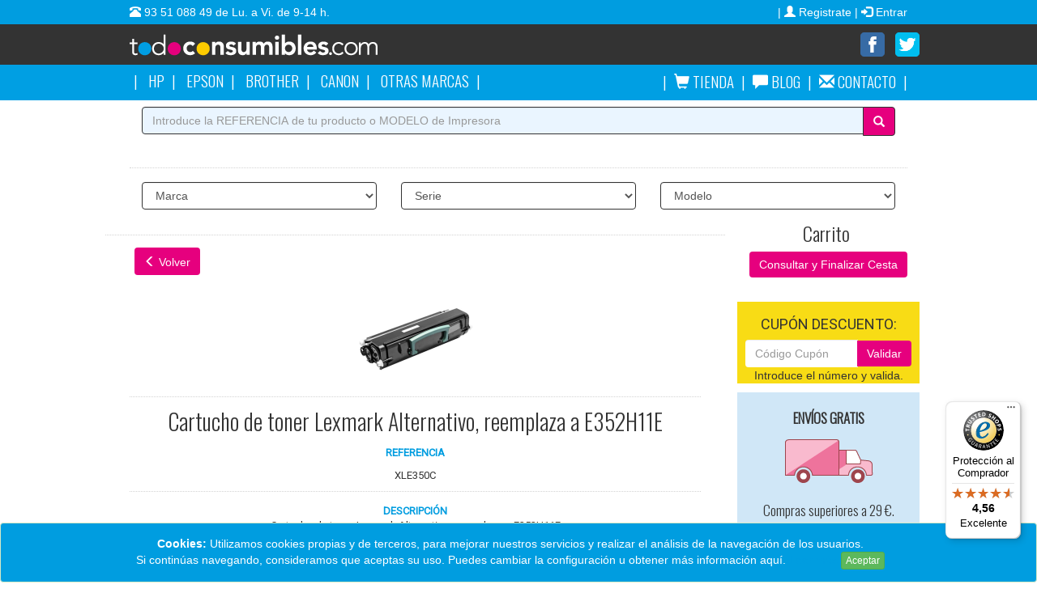

--- FILE ---
content_type: text/html; charset=utf-8
request_url: https://www.todoconsumibles.com/cartucho-de-tinta-toner.aspx?CodigoArticulo=XLE350C
body_size: 67422
content:

<!DOCTYPE html>
<html xmlns="http://www.w3.org/1999/xhtml" xml:lang="es" lang="es">

<head><link href="https://fonts.googleapis.com/css?family=Oswald:300" rel="stylesheet" /><meta http-equiv="X-UA-Compatible" content="IE=edge" /><meta http-equiv="Last-Modified" content="Wed, 17 May 2017 14:59:42 GMT" /><meta http-equiv="content-type" content="text/html; charset=ISO-8859-1" /><meta name="viewport" content="width=device-width, initial-scale=1.0, maximum-scale=1.0, user-scalable=no" /><meta name="google-play-app" content="app-id=com.todoconsumibles.tintaytoner.tintatoner.app" /><link rel="shortcut icon" href="img/todoconsumibles.ico" type="image/x-icon" /><link rel="stylesheet" href="js/jquery.smartbanner.css" type="text/css" media="screen" /><link href="css/bootstrap.min.css" rel="stylesheet" charset="ISO-8859-1" /><link rel="stylesheet" type="text/css" href="css/style.css?ver=1.1" charset="ISO-8859-1" />

      <script type="text/javascript" src="https://code.jquery.com/jquery-3.6.3.min.js"></script>	
      
<script type="text/javascript" src="https://code.jquery.com/jquery-migrate-1.4.1.min.js"></script>
<script src="js/jquery.nivo.slider.js" type="text/javascript"></script>

    <script  type="text/javascript" src="js/bootstrap.min.js"></script>
    <script  type="text/javascript" src="js/bootstrap-cookie-consent.js"></script>

      
<!-- Begin eTrusted bootstrap tag -->
<script type="text/javascript" src="https://integrations.etrusted.com/applications/widget.js/v2" async defer></script>
<!-- End eTrusted bootstrap tag -->

    
	
	<meta name="description" content="Comprar Cartucho de toner Lexmark E350 - todoconsumibles.com -  Alternativo reemplaza a E352H11E a los mejores precios en nuestra tienda de cartuchos de impresoras." /><title>
	Cartucho de toner Lexmark E350 - todoconsumibles.com -  Alternativo reemplaza a E352H11E
</title>
    <meta name="robots" content="index,follow" />




<script type="text/javascript">
        $(document).ready(function () {
            //$('select').css('opacity', '0');
            $('[name=buscar_input]').blur(function () {
                if ($(this).val() == '') {
                    $(this).val('Introduce la REFERENCIA de tu producto o MODELO de Impresora');
                }
            });
            $('[name=buscar_input]').click(function () {
                if ($(this).val() == 'Introduce la REFERENCIA de tu producto o MODELO de Impresora') {
                    $(this).val('');
                }
            });
        });
    </script>  
<script type="text/javascript">    (function (d, s, id) {
        var js, fjs = d.getElementsByTagName(s)[0];
        if (d.getElementById(id)) return;
        js = d.createElement(s); js.id = id;
        js.src = "//connect.facebook.net/es_ES/all.js#xfbml=1&appId=540338226011346";
        fjs.parentNode.insertBefore(js, fjs);
    } (document, 'script', 'facebook-jssdk'));

    </script>

<script type="text/javascript">
    $(window).load(function () {
        $('#slider').nivoSlider();
    });
    </script>

<script type="text/javascript">
    $(document).ready(function () {
        $("a#imgshow").fancybox({
            'titlePosition': 'inside'
        });
    });

    function openTargetBlank(e) {

        var className = 'external';

        if (!e) var e = window.event;
        var clickedObj = e.target ? e.target : e.srcElement;

        if (clickedObj.nodeName == 'A') {
            r = new RegExp("(^| )" + className + "($| )");
            if (r.test(clickedObj.className)) {
                window.open(clickedObj.href);
                return false;

            }
        }
    }

    document.onclick = openTargetBlank;
 </script>

<script type="text/javascript">

    var _gaq = _gaq || [];
    _gaq.push(['_setAccount', 'UA-33270566-1']);
    _gaq.push(['_setDomainName', 'todoconsumibles.com']);
    _gaq.push(['_trackPageview']);

    (function () {
        var ga = document.createElement('script'); ga.type = 'text/javascript'; ga.async = true;
        ga.src = ('https:' == document.location.protocol ? 'https://ssl' : 'http://www') + '.google-analytics.com/ga.js';
        var s = document.getElementsByTagName('script')[0]; s.parentNode.insertBefore(ga, s);
    })();

</script>
<!-- Global site tag (gtag.js) - Google Analytics -->
<script type="text/javascript" async src="https://www.googletagmanager.com/gtag/js?id=G-31T4RV5T7Z"></script>
<script type="text/javascript">
    window.dataLayer = window.dataLayer || [];
    function gtag() { dataLayer.push(arguments); }
    gtag('js', new Date());

    gtag('config', 'G-31T4RV5T7Z');
</script>
<script type="text/javascript">
    window.___gcfg = { lang: 'es' };

    (function () {
        var po = document.createElement('script'); po.type = 'text/javascript'; po.async = true;
        po.src = 'https://apis.google.com/js/plusone.js';
        var s = document.getElementsByTagName('script')[0]; s.parentNode.insertBefore(po, s);
    })();
</script>
<script type="text/javascript">
    function goToPage(numPage) {
        jQuery('#pagina').val(numPage);
        jQuery('form.search-form').submit();
    }

    function showLoading() {
        //display image container
        jQuery('.progress-indicator').css('display', 'block');
        //set a little timeout and force re-displaying of the image
        //this can work around IE behavior, that 'freezes' 
        //animations during a submit
        setTimeout(
			function () {
			    jQuery('.progress-indicator > img').attr('src',
					jQuery('.progress-indicator > img').attr('src') + '?reload');
			}, 50);
    }

</script>
<!-- Google Code para etiquetas de remarketing -->
<!--------------------------------------------------
Es posible que las etiquetas de remarketing todavía no estén asociadas a la información de identificación personal o que estén en páginas relacionadas con las categorías delicadas. Para obtener más información e instrucciones sobre cómo configurar la etiqueta, consulte http://google.com/ads/remarketingsetup.
--------------------------------------------------->
<script type="text/javascript">
var google_tag_params = {
ecomm_prodid: '0',
ecomm_pagetype: 'Todoconsumibles',
ecomm_totalvalue: '0',
};
</script>
<script type="text/javascript">
/* <![CDATA[ */
var google_conversion_id = 972054565;
var google_custom_params = window.google_tag_params;
var google_remarketing_only = true;
/* ]]> */
</script>

<link rel="canonical" href="https://www.todoconsumibles.com/cartucho-de-tinta-toner.aspx?CodigoArticulo=XLE350C" /><meta name="keywords" content="Cartucho,de,toner,Lexmark,E350,todoconsumibles.com,Alternativo,reemplaza,a,E352H11E,,,,,,,,,,,,,,,,,,,,,,,,,,,,,,,,,,,,,,,,,,,,,,,,,,,,,,,,,,,,,,,,,,,,,,,,,,,,,,,,,,XLE350C" /></head>

<body>
  <noscript>
	<div class="alert_cookies_noscript">
		<p>&#8211; Esta página tiene elementos que necesitan <strong>JavaScript</strong> y su navegador no es compatible con él o lo tiene desactivado. Para ver esta página, le recomendamos que utilice un navegador con JavaScript habilitado.<br /><br />&#8211; Utilizamos <strong>cookies</strong> para realizar el análisis de la navegación de los usuarios. Si continúas navegando, consideramos que aceptas su uso. Puedes cambiar la configuración u obtener más información <a href="cookies.aspx" title="Cookies">aquí</a>.</p>
	</div>
	</noscript>



<form method="post" action="./cartucho-de-tinta-toner.aspx?CodigoArticulo=XLE350C" id="aspnetForm">
<div class="aspNetHidden">
<input type="hidden" name="__EVENTTARGET" id="__EVENTTARGET" value="" />
<input type="hidden" name="__EVENTARGUMENT" id="__EVENTARGUMENT" value="" />
<input type="hidden" name="__LASTFOCUS" id="__LASTFOCUS" value="" />
<input type="hidden" name="__VIEWSTATE" id="__VIEWSTATE" value="/[base64]/[base64]/[base64]/[base64]" />
</div>

<script type="text/javascript">
//<![CDATA[
var theForm = document.forms['aspnetForm'];
if (!theForm) {
    theForm = document.aspnetForm;
}
function __doPostBack(eventTarget, eventArgument) {
    if (!theForm.onsubmit || (theForm.onsubmit() != false)) {
        theForm.__EVENTTARGET.value = eventTarget;
        theForm.__EVENTARGUMENT.value = eventArgument;
        theForm.submit();
    }
}
//]]>
</script>


<script src="/WebResource.axd?d=XUaEE8yLhEaIAU_QshGifldA-7ZCX2Fi1en8Rs95mo-5sgXWXUPNx5GRI-so-yhJr6vpXVAT2mqoQAVlxcFegOgvvnrGWutQe-mA0hbLV8M1&amp;t=638901843720898773" type="text/javascript"></script>


<script src="/ScriptResource.axd?d=lPzzMt8wgymcOLyldPoNRq3_wXpC-IespNV9iOC_Bo8MTX6c4O3VkunF5j7ZSDqAWK3i4VEcicfHFxTtfwq2IMpmFvMjzVivBIMHM-SXNqj3i5ItwQ0LatukE-9HMumwBoy5Ajl7t2xR5iz8oFaifg2&amp;t=7f16157c" type="text/javascript"></script>
<script type="text/javascript">
//<![CDATA[
if (typeof(Sys) === 'undefined') throw new Error('Error al cargar el marco de trabajo de cliente ASP.NET Ajax.');
//]]>
</script>

<script src="/ScriptResource.axd?d=MgXBni90J16dVMPssISh9zwvh8PolYrooYEm5vcHzgvRHJLsIrG3nx0Tfq0CZc0YfzqO0LVVepk4iQCpuw07PsPjNQU_A7USskHJXWfxU0Y-SGyjBB_uUqSZ1z2HYl8areQBl5QfXED-aQMypWJK_Q2&amp;t=7f16157c" type="text/javascript"></script>
<div class="aspNetHidden">

	<input type="hidden" name="__VIEWSTATEGENERATOR" id="__VIEWSTATEGENERATOR" value="222C8E60" />
	<input type="hidden" name="__SCROLLPOSITIONX" id="__SCROLLPOSITIONX" value="0" />
	<input type="hidden" name="__SCROLLPOSITIONY" id="__SCROLLPOSITIONY" value="0" />
	<input type="hidden" name="__EVENTVALIDATION" id="__EVENTVALIDATION" value="/wEdADBl+xB/VNXvc+wCatu59qPnYPdlc2lKzvMJkBhRw8ZcN/NViItA9NSb6LAGZNoTgQiNmhd9MbvdwLDkjWq433cKnseIdLv3ukhiqvXw8k9fzJA4Iir87j/co85Z3tS6vprmWEEorkE66bJaF+HwHrX1KFoLVSSfAXm7AMGoT0vEk+d0oMbOcR7My+mtgWEJ4+4I4DABg1WkBkV0jArR0pVpPlxih1UOjs0EqgvmFYVKf9cys/19TBh1rrgOo8MhvxgkQBb1vM19lNcGnulUudDDbLUW1ZQMPujCUrVbAZ9/xO+enr3aOCc6AE2PZdAS9OVVrFURgn5nlOt+tccQdZpzC/BVCqM0x8dQLTzvVPkoL5yetPGERqebRLeLsAP9IKvp391SlL2dtIMjA87IYIe3UaeXOIFPelt+cpNswVIPQiLNT0MJoOK8xZCUomrKKFFIruYp02yQ/1vWQWTqVGWlDJ7tt1QVDngGVpSQ0iNgPpiqRxABG06L7U7fyoj+tUEEuds9tSjPGTVr/rnrVfKnPkF/6DE1dPfIKYect7SOxx7rIgsu7VZrteqcS0gc5G2Uq8oN5KrnkOz3X9Hv25b2VVUjKNno9O+gUAuyFAZ34+5HH1Xgkik/kqIhE/DsYSZw3su0o4z9xWwFJf2+EKGeIKX9hh6Ew0JC3WnL0RcbKtx27bD0B6pZLM4XhJOwpvgrTluuTx1o7SkOBguy5Dsy6wqObPXzAuGGQKnm9LeVlS5/VZ3ktaSts6h+zgHHa6nZBX80ilWNFNOWUhpsT4JIINxgsLare0XZ1ARzGkPe8L8Ytfhn+Sf0b7SWKvfNlVHdchcRXL/iYQFuLhvz5FGrPa+HQx6OfXOGFBrzL+2y8iAkpn6mhWlDclMeyHuqf/AxQG6cZv75a3BghzqI/2Obb0wBSLXc3QGISCks9h1NLe0uX7xOH3vqgdQIsNFO3nWabZrTUv0iFWIjsdwcP5OD+S2CSO7LM5Zj2uUxjInqVczij1CE0ZDitZyUisRUPNGOfu1gTPaKniJYJBQ2M1I42c3oUrrK7u+jWRPgpBYqsg==" />
</div>
    <div class="container-fluid arriba">
	
		<nav class="navbar navbar-default navbar-fixed-top">


            <div id="banda-login">
				<div class="container banda-login-inner">						
					<div class="row">
                                        
                    <div class="flota pull-left "><span class="glyphicon glyphicon-phone-alt"></span><a href="tel:+34935108849">  93 51 088 49 de Lu. a Vi. de 9-14 h.</a></div>
   


                                       
                    
						        <div class="flota pull-right">
							        <a href="RegistroIni.aspx">&#124; <span class='glyphicon glyphicon-log-in'></span>&nbsp;Entrar</a>
						        </div>
						
						        <div class="flota pull-right">
							        <a href="RegistroIni.aspx">&#124; <span class='glyphicon glyphicon-user'></span>&nbsp;Registrate&nbsp;</a>
						        </div>
			        
             

                      	
					</div>
				</div>
			</div>

			
			<div id="banda-cabecera" class="container-fluid">	
				
				<div class="container">		
					
					<div class="row">
						<div class="col-md-6 logo-menu padding-nada">
							
							<div class="btn-group menu-responsive pull-left ocultar-en-movil">
							  <button type="button" class="btn btn-default dropdown-toggle pull-left" data-toggle="dropdown">
								Menu <span class="caret"></span>
							  </button>
							 
							  <ul class="dropdown-menu" role="menu">
								<li><a href="Default.aspx">Inicio</a></li>
								<li class="divider"></li>
								<li><a href="marca-serie-modelo.aspx">Tienda <span id="ctl00_lblundcesta"></span></a></li>
								<li class="divider"></li>
								<li><a href="Blog.aspx">Blog</a></li>
								<li class="divider"></li>
								<li><a href="Privacidad.aspx">Nosotros</a></li>
								<li class="divider"></li>
								<li><a href="Contacto.aspx">Contacto</a></li>
							  </ul>
							</div>
							
							<!-- LOGO -->
							<div class="logo">
								<a href="Default.aspx">Venta de cartuchos de tinta y toner</a>
							</div>
							<!-- FIN LOGO -->
						
						</div>

						<div class="col-md-6 padding-nada">
							
							<div class="row">
								
								<div class="sociales-top derecha">								
									<ul>

										<li>
											<a href="https://www.facebook.com/todoconsumibles" target="_blank"><img src="img/social/todoconsumibles-redes-facebook.png" alt="compar tinta todoconsumibles facebook" /></a>
										</li>
										<li>
											<a href="https://twitter.com/Todotintaytoner" target="_blank"><img src="img/social/todoconsumibles-redes-twitter.png"  alt="compar tinta todoconsumibles twitter" /></a>
										</li>
									</ul>								
								</div>
								
							</div>
						
						</div>
					</div>
					
				</div>
			
			</div>

                        <div id="banda-menu">
				<div class="container banda-login-inner">						
					<div class="row">
                        <div id="Div2" class="menu-principal pull-left blanco">
                        <ul>
                        <li>
							&#124;
						</li>
								<li>
										<a href="comprar-toner-tinta-para-impresora-HP.html"><span class='glyphicon blanco'> </span><span class="blanco"> HP </asp:Label></span></a>
								</li>
                        <li>
						&#124;
						</li>
							  <li>
									<a href="comprar-toner-tinta-para-impresora-EPSON.html"><span class='glyphicon blanco'></span><span class="blanco"> EPSON </span></a>
								</li>
                   
                        <li>
						&#124;
						</li>
								<li>
									<a href="comprar-toner-tinta-para-impresora-BROTHER.html"><span class='glyphicon blanco'></span><span class="blanco"> BROTHER </span></a>
								</li>
                        <li>
						&#124;
						</li>
                        <li>
									<a href="comprar-toner-tinta-para-impresora-CANON.html"><span class='glyphicon blanco'></span><span class="blanco"> CANON </span></a>
								</li>
                        <li>
						&#124;
						</li>
                         <li>
									<a href="marca-serie-modelo.aspx"><span class='glyphicon blanco'></span><span class="blanco"> OTRAS MARCAS </span></a>
								</li>
                        <li>
						&#124;
						</li>
							</ul>
                        </div>
                    <div id="Div1" class="menu-principal pull-right blanco">
							<ul>

                        <li>
							&#124;
						</li>
								<li>
										<a href="marca-serie-modelo.aspx"><span class='glyphicon glyphicon-shopping-cart blanco'> </span><span class="blanco"> TIENDA<span id="ctl00_lblundcesta1"></span></span></a>
								</li>
                        <li>
						&#124;
						</li>
							  <li>
									<a href="Blog.aspx"><span class='glyphicon glyphicon-comment blanco'></span><span class="blanco"> BLOG</span></a>
								</li>
                   
                        <li>
						&#124;
						</li>
								</li>
								<li>
									<a href="Contacto.aspx"><span class='glyphicon glyphicon-envelope blanco'></span><span class="blanco"> CONTACTO</span></a>
								</li>
                        <li>
						&#124;
						</li>

							</ul>
						</div>
					</div>
				</div>
			</div>

		</nav>
	
	</div>

	<div id="content" class="home-page">
		<!-- 
		==============================================    
		 INICIO - HEADER  
		==============================================  
		-->
		
		<!-- 
		==============================================
		 FIN - HEADER  
		==============================================
		-->

        <!-- 
        ==============================================
         INICIO - CONTENIDO PRINCIPAL  
        ============================================== 
        -->
        

        <script type="text/javascript">
//<![CDATA[
Sys.WebForms.PageRequestManager._initialize('ctl00$contenido$ScriptManager1', 'aspnetForm', ['tctl00$contenido$UpdatePanel4','','tctl00$contenido$UpdatePanel3','','tctl00$contenido$UpdatePanel2','','tctl00$contenido$UpdatePanel1',''], ['ctl00$contenido$Repeater1','','ctl00$contenido$Repeater2','','ctl00$contenido$btnBusca','','ctl00$contenido$ScriptManager1',''], [], 90, 'ctl00');
//]]>
</script>


<div class="container banner">
			<div class="row">		
				<div class="col-md-12 centro">
				</div>		
			</div>
		</div>

<div class="container grid-home"> 
    		<div class="row">		
				<div class="col-md-12 centro">
                
                
				</div>		
			</div>
            			<div id="ctl00_contenido_UpdatePanel4">
	

            			<div class="row">
				<div class="col-md-12 centro">
				<div class="col-md-14">									
						<div class="input-group busqueda-avanzada">
							
                            <input name="ctl00$contenido$txtBusca" type="text" onchange="javascript:setTimeout(&#39;__doPostBack(\&#39;ctl00$contenido$txtBusca\&#39;,\&#39;\&#39;)&#39;, 0)" onkeypress="if (WebForm_TextBoxKeyHandler(event) == false) return false;" id="ctl00_contenido_txtBusca" title="Introduce la REFERENCIA de tu producto o MODELO de Impresora" placeholder="Introduce la REFERENCIA de tu producto o MODELO de Impresora" class="form-control borde-negro fondo-azul-claro" onfocus="this.select()" /> 

							<span class="input-group-btn">

                            <a id="ctl00_contenido_btnBusca" class="btn btn-default borde-negro fondo-magenta blanco boton-buscar" href="javascript:__doPostBack(&#39;ctl00$contenido$btnBusca&#39;,&#39;&#39;)"> <span class="glyphicon glyphicon-search"></span> </a>

							</span>
						</div>								
					</div>
				</div>	
			</div>
            <div class="row centro">
                 <div class="col-md-20 mediano borde-abajo"></div> 
                 <div class="col-md-12 centro"></div>
                 <div class="col-md-12 pequeno"></div>
			</div>

                        <div class="row">
               <div class="col-md-12 centro">
			  </div>					
			</div>
			
			<div class="row formu-busqueda">		
				<div class="col-md-22">						
					<div class="col-md-4">
						<div class="select1">
                        <select name="ctl00$contenido$ddlMarca" onchange="javascript:setTimeout(&#39;__doPostBack(\&#39;ctl00$contenido$ddlMarca\&#39;,\&#39;\&#39;)&#39;, 0)" id="ctl00_contenido_ddlMarca" class="form-control borde-negro">
		<option selected="selected" value="Marca">Marca</option>
		<option value="Brother                                           ">Brother                                           </option>
		<option value="Canon                                             ">Canon                                             </option>
		<option value="Citizen                                           ">Citizen                                           </option>
		<option value="Copystar                                          ">Copystar                                          </option>
		<option value="Dell                                              ">Dell                                              </option>
		<option value="Epson                                             ">Epson                                             </option>
		<option value="GESTETNER                                         ">GESTETNER                                         </option>
		<option value="Hp                                                ">Hp                                                </option>
		<option value="INFOTEC                                           ">INFOTEC                                           </option>
		<option value="Konica-Minolta                                    ">Konica-Minolta                                    </option>
		<option value="Kyocera                                           ">Kyocera                                           </option>
		<option value="LANIER                                            ">LANIER                                            </option>
		<option value="Lexmark                                           ">Lexmark                                           </option>
		<option value="NASHUATEC                                         ">NASHUATEC                                         </option>
		<option value="NRG                                               ">NRG                                               </option>
		<option value="OKI                                               ">OKI                                               </option>
		<option value="Olivetti                                          ">Olivetti                                          </option>
		<option value="Olympia                                           ">Olympia                                           </option>
		<option value="Panasonic                                         ">Panasonic                                         </option>
		<option value="Pantum                                            ">Pantum                                            </option>
		<option value="PapelFotografico                                  ">PapelFotografico                                  </option>
		<option value="Philips                                           ">Philips                                           </option>
		<option value="REX-ROTARY                                        ">REX-ROTARY                                        </option>
		<option value="RICOH                                             ">RICOH                                             </option>
		<option value="Samsung                                           ">Samsung                                           </option>
		<option value="Sharp                                             ">Sharp                                             </option>
		<option value="SPCTelecom                                        ">SPCTelecom                                        </option>
		<option value="Toshiba                                           ">Toshiba                                           </option>
		<option value="Xerox                                             ">Xerox                                             </option>

	</select>
						</div>
					</div>
					<div class="col-md-4">
						<div class="select1">
                        <select name="ctl00$contenido$ddlSerie" onchange="javascript:setTimeout(&#39;__doPostBack(\&#39;ctl00$contenido$ddlSerie\&#39;,\&#39;\&#39;)&#39;, 0)" id="ctl00_contenido_ddlSerie" class="form-control borde-negro">
		<option selected="selected" value="Serie">Serie</option>

	</select>
						</div>
					</div>
					<div class="col-md-4">                				
						<div class="select1">
                        <select name="ctl00$contenido$ddlModelo" onchange="javascript:setTimeout(&#39;__doPostBack(\&#39;ctl00$contenido$ddlModelo\&#39;,\&#39;\&#39;)&#39;, 0)" id="ctl00_contenido_ddlModelo" class="form-control borde-negro">
		<option value="Modelo">Modelo</option>

	</select>
						</div>
					</div>
                    
					<div class="col-md-4">
					</div>
				</div>		
			</div>
            
</div>


          <div class="row bloque-info negro centro">
             <div class="row centro">	
                 <div class="col-md-12 pequeno"></div>
			

			<div class="row grid-productos centro">   

            <div class="col-md-9 grid-productos padding-nada banda-volver">
            
                <div class="cabecera-producto nada borde-abajo"></div>                                            
                <div class="col-md-12 pequeno"></div>
                <div class="col-md-12"  itemscope itemtype="http://data-vocabulary.org/Product">
                
					<div class="col-md-2 banda-producto-individual">
                   <div class="btn btn-primary fondo-magenta blanco"><a onclick="JavaScript: window.history.back(1); return false;"><span class='glyphicon glyphicon-menu-left'></span> Volver</a></div>
					</div>
                    <div class="col-md-8"></div>

                    <div class="col-md-2">
                        <!-- Begin eTrusted widget tag -->
                        <etrusted-widget data-etrusted-widget-id="wdg-db1fc5e2-1b85-4775-9e89-59d0d9bb06df" data-sku="XLE350C"></etrusted-widget>
                        <!-- End eTrusted widget tag -->
                    </div>      

    
					
					<div class="col-md-12" >	
						<div class="img-productos">	
                            <a itemprop="image"  href='Images/Productos/BLE350C.jpg'  id="imgshow"> <img id="ctl00_contenido_Repeater1_ctl00_Image1" title="Tóner Lexmark negro E350" class="img-producto-grid centro" src="Images/Productos/Peq/MBLE350C.jpg" alt="Tóner Lexmark negro E350" /> </a> 
						</div>
					</div>	
					
					<div class="col-md-7">

						<div class="">
							<div class="cabecera-producto borde-abajo"></div>
                                            <div class="col-md-12 pequeno"></div>
								
									<span class="copiah6" itemprop="description"><h1>Cartucho de toner Lexmark Alternativo, reemplaza a E352H11E</h1></span>
								
							
							<div class="col-md-12 pequeno"></div>
							<div class="referencia azul padding-mediano">


								<p><span class="azul negrita titular-producto">REFERENCIA</span></p>
							</div>
							<p><span itemprop="name (fn)">XLE350C</span></p>
                                    <div class="col-md-20  nada borde-abajo"></div>
                                  <div class="col-md-12 pequeno"></div>
                            	
							<div class="cuerpo-producto-individual">
							  <p><span class="azul negrita titular-producto">DESCRIPCIÓN</span><br />
									Cartucho de toner Lexmark Alternativo, reemplaza a E352H11E
								</p>
                               <div class="col-md-20  nada borde-abajo"></div>
                                <div class="col-md-12 pequeno"></div>
                                             
								<p><span class="azul negrita titular-producto">CARACTERÍSTICAS</span><br />
								  <span itemprop="identifier" content="sku:8400250031083">&nbsp;</span><span itemprop="brand" content="TodoConsumibles">&nbsp;</span> <span itemprop="category" content="Electrónica > Accesorios para fax, escaneado, copia e impresión > Accesorios para impresora > Consumibles para impresoras > Cartuchos de tinta y tóner"></span><br /><br /> <b>Capacidad: </b>9000 pag<br /><b>Codigo de Barras: </b>8400250031083<br /><b>Color: </b>BLACK<br /><b>Disponible:&nbsp;</b>Si<br /><br /><br />
							  </p>
								  <div class="col-md-20  nada borde-abajo"></div>                                                  
                                 <div class="col-md-12 mediano"></div>
                                </div>
							
                        <div class="col-md-4">	
                        </div>
							<div class="col-md-4">	
								<div class="banda-compra-productos">
									<div class="input-group fondo-azul-claro banda-productos">							
											<div class="precio-bloque negro">
												PVP.- <span class="precio-valor"> <span itemprop="price"><span id="ctl00_contenido_Repeater1_ctl00_Label1">45.50  </span> </span> <meta itemprop="Product/currency" content="EUR" />&nbsp;&#8364; <span itemprop="condition" content="new">&nbsp;</span></span>
											</div>
										<span class="input-group-btn boton-loquiero">
                                        <a id="ctl00_contenido_Repeater1_ctl00_LinkButton1" class="btn btn-default fondo-azul borde-azul boton-comprar" href="javascript:__doPostBack(&#39;ctl00$contenido$Repeater1$ctl00$LinkButton1&#39;,&#39;&#39;)"><span class="blanco">Lo quiero</span></a>
										</span>								
									</div>
                                    <span itemprop="availability" class="iva-inc" content="in_stock"> (Iva Incluido)</span><span itemprop="seller" content="TodoConsumibles">&nbsp;</span><span itemprop="identifier" content="sku:8400250031083">&nbsp;</span><span itemprop="brand" content="TodoConsumibles">&nbsp;</span>
								</div>
							</div>
						</div>
					
					<div class="col-md-12">
						<div class="bloque-productos">
							<div class="cabecera-producto borde-abajo">
                            <div class="col-md-12 pequeno"></div>
								<div class="azul negrita compatibilidades"></div>	
							</div>
							<p><span class="azul negrita titular-producto">COMPATIBILIDADES</span>
						</div>
					</div>
                    </div>

                    <div class="col-md-3 lista-compatibilidades borde-derecha-puntos borde-izquierda-puntos uno"><ul><li><a href="./tinta-toner-para-impresora-Lexmark-E-350.html"><h2>Lexmark E 350</h2></a></li></ul></div><div class="col-md-3 lista-compatibilidades borde-derecha-puntos borde-izquierda-puntos uno"><ul><li><a href="./tinta-toner-para-impresora-Lexmark-E-352.html"><h2>Lexmark E 352</h2></a></li></ul></div><div class="col-md-3 lista-compatibilidades borde-derecha-puntos borde-izquierda-puntos uno"><ul></ul></div><div class="col-md-3 lista-compatibilidades borde-derecha-puntos borde-izquierda-puntos uno"><ul></ul></div>

                    </div>

					
				</div>



				<div class="col-md-3 barra lateral">
                    
                <!-- Begin eTrusted widget tag -->
                <etrusted-widget data-etrusted-widget-id="wdg-1689bc9d-2c57-475d-9b26-76c0f7385441"></etrusted-widget>
                <!-- End eTrusted widget tag -->
						<div class="bloque-productos-lateral ">						
						  <div class="row cabecera-productos-lateral">	
                          	  <div class="col-md-12 negro centro">
                              <h2>Carrito&nbsp;<span id="ctl00_contenido_lblundcesta"></span></h2>
                                    <a id="ctl00_contenido_lkbVerProductos" class="btn btn-primary fondo-magenta blanco" href="javascript:__doPostBack(&#39;ctl00$contenido$lkbVerProductos&#39;,&#39;&#39;)">Consultar y Finalizar Cesta</a>
										                                <div id="ctl00_contenido_UpdatePanel3">
	 
                                    
</div>
                                <div id="ctl00_contenido_UpdatePanel2">
	
                                 
                                 <div class="col-md-12 text-right padding-pequeno"><span id="ctl00_contenido_lblTotal"></span></div>
                                
</div>

                           </div>
					</div>
                                      
                                      
                        <div class="row cabecera-productos-lateral">	         
                           	         <div class="col-md-12 bloque-info-11" id="cupon">
                                        <h6><span class="negro">CUPÓN DESCUENTO:</span></h6> 
                                        <div class="input-group negro" >
                                        <input name="ctl00$contenido$txtcupon" type="text" id="ctl00_contenido_txtcupon" class="form-control borde0" placeholder="Código Cupón" /> 
                                        <span class="input-group-btn"><a id="ctl00_contenido_LkbValidaCupon" class="btn btn-primary fondo-magenta  blanco" href="javascript:__doPostBack(&#39;ctl00$contenido$LkbValidaCupon&#39;,&#39;&#39;)">Validar</a></span>
                                        </div>
                                        <span class="negro">Introduce el número y valida.</span>
                                    </div>
									
                                    <div class="col-md-12 bloque-info-11" id="concupon">
										<h6><span class="negro">CUPÓN DESCUENTO:</span></h6>
                                        <span class="negro">
                                        <h5>Está utilizando un cupón de descuento</h5>
                                            <p>!Disfrute de su cupón de descuento!</p> 
                                            </span>
                                            <p><a id="ctl00_contenido_LinkButton2" class="btn btn-primary fondo-magenta blanco centro" href="javascript:__doPostBack(&#39;ctl00$contenido$LinkButton2&#39;,&#39;&#39;)">Anular Cupón</a></p>
                                        </div>
                                    
                          </div>
                          </div>
                                    
						<div class="cuerpo-productos-lateral negro">
								<div class="row bloque-info centro">
                              <div class="col-md-12 bloque-info-10">
				<div class="copiah3"><strong>ENVÍOS GRATIS</strong></div>
                <img src="img/mod.envios.png">
<div class="copiah3">Compras superiores a 29 €.</div>      
			  </div>                
				<div class="col-md-12 bloque-info-10">
			<div class="copiah3">CONFIANZA Y SEGURIDAD</div>
                <img src="img/mod.candado.png">
<div class="copiah3">Métodos de Pago Seguros.</div>     
			  </div>	
              
				<div class="col-md-12 bloque-info-10">
				<div class="copiah3">RAPIDEZ EN LA ENTREGA</div>
                <img src="img/mod.reloj.png">
<div class="copiah3">90% de envíos en 24 h.</div>
			  </div>	
              
              <div class="col-md-12 bloque-info-10">
				<div class="copiah3">PRODUCTOS GARANTIZADOS</div>
                <img src="img/mod.test.png">
<div class="copiah3">Cartuchos Testados.</div>
			  </div>	
              
	
              
              	  <div class="col-md-12 bloque-info-10 ">
	<div class="copiah3"><strong>TOTAL SATISFACCIÓN</strong></div>
                <img src="img/mod.mano.png" alt="Satisfacción en nuestros productos" id="satisfacción">
<div class="copiah3">Nuestros Clientes nos avalan.</div>
			  </div>
              
                           	  <div class="col-md-12 bloque-info-10">
<div class="copiah3">OFERTAS Y PROMOCIONES</div>
                <img src="img/mod.calendario.png" alt="Ofertas Mensuales" id="promociones">
<div class="copiah3">Tu compra más barata.</div>
			  </div>		
              
									</div>		
								</div>
</div>	

   </div>
   </div>
   				<div class="row">		
					<div class="col-md-12 mediano">
					</div>		
				</div>
                <div class="col-md-14 banda-producto-individual margin-pequeno"><div class="fondo-azul banda-productos"><div class="precio-bloque blanco centro">PRODUCTOS RELACIONADOS</div></div></div>

                <div id="ctl00_contenido_UpdatePanel1">
	   
                
                <div class="col-md-3 margin-pequeno">
                			<div class="bloque-productos">
								<h6>
									<a href="./cartucho-de-tinta-toner.aspx?CodigoArticulo=XLE250C"><span class="negro centro">   Lexmark E250 <br />
									<div style="height:45px"> Alternativo negro 3500 pag</div><br /><img id="ctl00_contenido_Repeater3_ctl00_Image2" title="Cartuchos de Tinta" class="centro" src="img/colores/BLACK.png" alt="XLE250C BLACK" /> </span></a>
								</h6>
							<div  >
								<a class="referencia azul" href="./cartucho-de-tinta-toner.aspx?CodigoArticulo=XLE250C"><span class="azul" itemprop="name"><h4>XLE250C</h4></span></a>
							</div>
							<div class="cuerpo-producto-grid">
								<p>
									<a href="./cartucho-de-tinta-toner.aspx?CodigoArticulo=XLE250C"><span class="negro" itemprop="description">Cartucho de toner Lexmark Alternativo, reemplaza a E250A11E</span>...</a><a class="magenta bloque leer-mas" href="./cartucho-de-tinta-toner.aspx?CodigoArticulo=XLE250C">Leer más <span class='glyphicon glyphicon-menu-right'></span></a>
								</p>				 
							</div>
						</div>

						<div class="img-productos">	
                             <a href="./cartucho-de-tinta-toner.aspx?CodigoArticulo=XLE250C" > <img id="ctl00_contenido_Repeater3_ctl00_Image1" title="Tóner Lexmark negro E250" class="img-producto-grid centro" itemprop="image" src="Images/Productos/Peq/MBLE250C.jpg" alt="Tóner Lexmark negro E250" /> </a>
						</div>
						<div class="banda-compra-productos">
							<div class="input-group fondo-azul-claro banda-productos">							
									<div class="precio-bloque negro">
										PVP.-<span class="precio-valor"> <span id="ctl00_contenido_Repeater3_ctl00_lblPrueba">31.21  <br /></span></span>
									</div>
								<span class="input-group-btn boton-loquiero">
                                <a id="ctl00_contenido_Repeater3_ctl00_Linutton1" class="btn btn-default borde-azul fondo-azul boton-comprar" href="javascript:__doPostBack(&#39;ctl00$contenido$Repeater3$ctl00$Linutton1&#39;,&#39;&#39;)"><span class="blanco">Lo quiero</span></a>
                                
								</span>								
							</div>
							<span class="iva-inc">IVA incl.</span>
						</div>

					</div>
                    
                
                <div class="col-md-3 margin-pequeno">
                			<div class="bloque-productos">
								<h6>
									<a href="./cartucho-de-tinta-toner.aspx?CodigoArticulo=XLE250DC"><span class="negro centro">   Lexmark E250D <br />
									<div style="height:45px"> Alternativo negro 30000 pag</div><br /><img id="ctl00_contenido_Repeater3_ctl01_Image2" title="Cartuchos de Tinta" class="centro" src="img/colores/BLACK.png" alt="XLE250DC BLACK" /> </span></a>
								</h6>
							<div  >
								<a class="referencia azul" href="./cartucho-de-tinta-toner.aspx?CodigoArticulo=XLE250DC"><span class="azul" itemprop="name"><h4>XLE250DC</h4></span></a>
							</div>
							<div class="cuerpo-producto-grid">
								<p>
									<a href="./cartucho-de-tinta-toner.aspx?CodigoArticulo=XLE250DC"><span class="negro" itemprop="description">Unidad tambor Lexmark Alternativo, reemplaza a E250X22G</span>...</a><a class="magenta bloque leer-mas" href="./cartucho-de-tinta-toner.aspx?CodigoArticulo=XLE250DC">Leer más <span class='glyphicon glyphicon-menu-right'></span></a>
								</p>				 
							</div>
						</div>

						<div class="img-productos">	
                             <a href="./cartucho-de-tinta-toner.aspx?CodigoArticulo=XLE250DC" > <img id="ctl00_contenido_Repeater3_ctl01_Image1" title="Tambor Lexmark negro E250D" class="img-producto-grid centro" itemprop="image" src="Images/Productos/Peq/MBLE250DC.jpg" alt="Tambor Lexmark negro E250D" /> </a>
						</div>
						<div class="banda-compra-productos">
							<div class="input-group fondo-azul-claro banda-productos">							
									<div class="precio-bloque negro">
										PVP.-<span class="precio-valor"> <span id="ctl00_contenido_Repeater3_ctl01_lblPrueba">46.60  <br /></span></span>
									</div>
								<span class="input-group-btn boton-loquiero">
                                <a id="ctl00_contenido_Repeater3_ctl01_Linutton1" class="btn btn-default borde-azul fondo-azul boton-comprar" href="javascript:__doPostBack(&#39;ctl00$contenido$Repeater3$ctl01$Linutton1&#39;,&#39;&#39;)"><span class="blanco">Lo quiero</span></a>
                                
								</span>								
							</div>
							<span class="iva-inc">IVA incl.</span>
						</div>

					</div>
                    
                
                <div class="col-md-3 margin-pequeno">
                			<div class="bloque-productos">
								<h6>
									<a href="./cartucho-de-tinta-toner.aspx?CodigoArticulo=XLE350C"><span class="negro centro">   Lexmark E350 <br />
									<div style="height:45px"> Alternativo negro 9000 pag</div><br /><img id="ctl00_contenido_Repeater3_ctl02_Image2" title="Cartuchos de Tinta" class="centro" src="img/colores/BLACK.png" alt="XLE350C BLACK" /> </span></a>
								</h6>
							<div  >
								<a class="referencia azul" href="./cartucho-de-tinta-toner.aspx?CodigoArticulo=XLE350C"><span class="azul" itemprop="name"><h4>XLE350C</h4></span></a>
							</div>
							<div class="cuerpo-producto-grid">
								<p>
									<a href="./cartucho-de-tinta-toner.aspx?CodigoArticulo=XLE350C"><span class="negro" itemprop="description">Cartucho de toner Lexmark Alternativo, reemplaza a E352H11E</span>...</a><a class="magenta bloque leer-mas" href="./cartucho-de-tinta-toner.aspx?CodigoArticulo=XLE350C">Leer más <span class='glyphicon glyphicon-menu-right'></span></a>
								</p>				 
							</div>
						</div>

						<div class="img-productos">	
                             <a href="./cartucho-de-tinta-toner.aspx?CodigoArticulo=XLE350C" > <img id="ctl00_contenido_Repeater3_ctl02_Image1" title="Tóner Lexmark negro E350" class="img-producto-grid centro" itemprop="image" src="Images/Productos/Peq/MBLE350C.jpg" alt="Tóner Lexmark negro E350" /> </a>
						</div>
						<div class="banda-compra-productos">
							<div class="input-group fondo-azul-claro banda-productos">							
									<div class="precio-bloque negro">
										PVP.-<span class="precio-valor"> <span id="ctl00_contenido_Repeater3_ctl02_lblPrueba">45.50  <br /></span></span>
									</div>
								<span class="input-group-btn boton-loquiero">
                                <a id="ctl00_contenido_Repeater3_ctl02_Linutton1" class="btn btn-default borde-azul fondo-azul boton-comprar" href="javascript:__doPostBack(&#39;ctl00$contenido$Repeater3$ctl02$Linutton1&#39;,&#39;&#39;)"><span class="blanco">Lo quiero</span></a>
                                
								</span>								
							</div>
							<span class="iva-inc">IVA incl.</span>
						</div>

					</div>
                    
                
                <div class="col-md-3 margin-pequeno">
                			<div class="bloque-productos">
								<h6>
									<a href="./cartucho-de-tinta-toner.aspx?CodigoArticulo=OLE250"><span class="negro centro">   Lexmark Original  E250 <br />
									<div style="height:45px"> Original negro 3500 pag</div><br /><img id="ctl00_contenido_Repeater3_ctl03_Image2" title="Cartuchos de Tinta" class="centro" src="img/colores/BLACK.png" alt="OLE250 BLACK" /> </span></a>
								</h6>
							<div  >
								<a class="referencia azul" href="./cartucho-de-tinta-toner.aspx?CodigoArticulo=OLE250"><span class="azul" itemprop="name"><h4>OLE250</h4></span></a>
							</div>
							<div class="cuerpo-producto-grid">
								<p>
									<a href="./cartucho-de-tinta-toner.aspx?CodigoArticulo=OLE250"><span class="negro" itemprop="description">Cartucho de toner Original E250A11E</span>...</a><a class="magenta bloque leer-mas" href="./cartucho-de-tinta-toner.aspx?CodigoArticulo=OLE250">Leer más <span class='glyphicon glyphicon-menu-right'></span></a>
								</p>				 
							</div>
						</div>

						<div class="img-productos">	
                             <a href="./cartucho-de-tinta-toner.aspx?CodigoArticulo=OLE250" > <img id="ctl00_contenido_Repeater3_ctl03_Image1" title="Tóner Lexmark negro Original  E250" class="img-producto-grid centro" itemprop="image" src="Images/Productos/Peq/MOLE250.jpg" alt="Tóner Lexmark negro Original  E250" /> </a>
						</div>
						<div class="banda-compra-productos">
							<div class="input-group fondo-azul-claro banda-productos">							
									<div class="precio-bloque negro">
										PVP.-<span class="precio-valor"> <span id="ctl00_contenido_Repeater3_ctl03_lblPrueba">191.59  <br /></span></span>
									</div>
								<span class="input-group-btn boton-loquiero">
                                <a id="ctl00_contenido_Repeater3_ctl03_Linutton1" class="btn btn-default borde-azul fondo-azul boton-comprar" href="javascript:__doPostBack(&#39;ctl00$contenido$Repeater3$ctl03$Linutton1&#39;,&#39;&#39;)"><span class="blanco">Lo quiero</span></a>
                                
								</span>								
							</div>
							<span class="iva-inc">IVA incl.</span>
						</div>

					</div>
                    <div class="col-md-12 pequeno"><div class="col-md-20 ninguno borde-abajo"></div></div>
                
                <div class="col-md-3 margin-pequeno">
                			<div class="bloque-productos">
								<h6>
									<a href="./cartucho-de-tinta-toner.aspx?CodigoArticulo=OLE250D"><span class="negro centro">   Lexmark Original  E250D <br />
									<div style="height:45px"> Original negro 30000 pag</div><br /><img id="ctl00_contenido_Repeater3_ctl04_Image2" title="Cartuchos de Tinta" class="centro" src="img/colores/BLACK.png" alt="OLE250D BLACK" /> </span></a>
								</h6>
							<div  >
								<a class="referencia azul" href="./cartucho-de-tinta-toner.aspx?CodigoArticulo=OLE250D"><span class="azul" itemprop="name"><h4>OLE250D</h4></span></a>
							</div>
							<div class="cuerpo-producto-grid">
								<p>
									<a href="./cartucho-de-tinta-toner.aspx?CodigoArticulo=OLE250D"><span class="negro" itemprop="description">Unidad tambor Original E250X22G</span>...</a><a class="magenta bloque leer-mas" href="./cartucho-de-tinta-toner.aspx?CodigoArticulo=OLE250D">Leer más <span class='glyphicon glyphicon-menu-right'></span></a>
								</p>				 
							</div>
						</div>

						<div class="img-productos">	
                             <a href="./cartucho-de-tinta-toner.aspx?CodigoArticulo=OLE250D" > <img id="ctl00_contenido_Repeater3_ctl04_Image1" title="Tambor Lexmark negro Original  E250D" class="img-producto-grid centro" itemprop="image" src="Images/Productos/Peq/MOLE250D.jpg" alt="Tambor Lexmark negro Original  E250D" /> </a>
						</div>
						<div class="banda-compra-productos">
							<div class="input-group fondo-azul-claro banda-productos">							
									<div class="precio-bloque negro">
										PVP.-<span class="precio-valor"> <span id="ctl00_contenido_Repeater3_ctl04_lblPrueba">74.86  <br /></span></span>
									</div>
								<span class="input-group-btn boton-loquiero">
                                <a id="ctl00_contenido_Repeater3_ctl04_Linutton1" class="btn btn-default borde-azul fondo-azul boton-comprar" href="javascript:__doPostBack(&#39;ctl00$contenido$Repeater3$ctl04$Linutton1&#39;,&#39;&#39;)"><span class="blanco">Lo quiero</span></a>
                                
								</span>								
							</div>
							<span class="iva-inc">IVA incl.</span>
						</div>

					</div>
                    
                
                
</div>
   
   
   </div>
   </div>
               

       
         
         
                
          

                
    

        <!-- 
        ==============================================
         FIN - CONTENIDO PRINCIPAL  
        ============================================== 
        -->
    </div>
	<!-- 
	==============================================
	 INICIO - FOOTER
	============================================== 
	-->
    <div id="banda-login-abajo-1">
				<div class="container banda-login-inner ">						
					<div class="row">	
					</div>
				</div>
			</div>    
            
	<div id="banda-footer" class="container-fluid">
    
		<div class="container">
        
			<div class="row">		
			</div>
			<div class="row">	
				<div class="col-md-12 grande">
					<!-- LOGO -->
					<div class="logo">
						<a href="Default.aspx">Venta de cartuchos de tinta y toner</a>
					</div>
					<!-- FIN LOGO -->
				</div>
			</div>
            
			<div class="row nube-footer">		
				<div class="col-md-3 contacto">
					<div class="bloque-blog-archivo">
					  <div class="cabecera-blog-archivo">
							<h2>CONTACTAR</h2>
						</div>
						<div class="cuerpo-blog-archivo">
							<p>
                            <span class='glyphicon glyphicon-phone-alt'></span><span class='glyphicon glyphicon-menu-right'></span> <a href="tel:+34935108849">T. 93 51 088 49</a><br />
                            <span class='glyphicon glyphicon-time'></span><span class='glyphicon glyphicon-menu-right'></span> De Lunes a Viernes de 9-14 h.<br/>
                             <a href="Contacto.aspx"><span class='glyphicon glyphicon-envelope'></span><span class='glyphicon glyphicon-menu-right'></span> Escribe a nuestro equipo.</a><br/>
                             <span class='glyphicon glyphicon-map-marker'></span><span class='glyphicon glyphicon-menu-right'></span> C/TUSET, 23-25 ATICO 7<br/>
                              <span class='glyphicon glyphicon-globe'></span><span class='glyphicon glyphicon-menu-right'></span> (08006) BARCELONA.
							</p>       			
						</div>  
						<div class="sociales-footer nube-footer">
							<ul>
								<li>
								<a href="https://www.facebook.com/todoconsumibles" target="_blank"><img src="img/social/todoconsumibles-redes-facebook.png" alt="compar tinta todoconsumibles facebook"/></a>
								</li>
								<li>
									<a href="https://twitter.com/Todotintaytoner" target="_blank"><img src="img/social/todoconsumibles-redes-twitter.png" alt="compar tinta todoconsumibles twitter"/></a>
								</li>
							</ul>
						</div>						
					</div>
  				</div>
                
				<div class="col-md-3 tablet-tres footer-uno">
					<div class="bloque-blog-archivo">
						<div class="cabecera-blog-archivo">
                        <h2>MI CUENTA</h2>								
						</div>
						<div class="cuerpo-blog-archivo">											
							<p><a href="RegistroIni.aspx"><span class='glyphicon glyphicon-menu-right'></span>Iniciar Sesión</a><br/>
                            
                            
                            <a href="MisImpresoras.aspx"><span class='glyphicon glyphicon-menu-right'></span> Mis Impresoras</a><br/>
                            

                            <a href="#"><span class='glyphicon glyphicon-menu-right'></span> Cerrar Sesión</a></p>
						</div>                        
					</div>
				</div>
                
				<div class="col-md-3 tablet-tres footer-uno">
					<div class="bloque-blog-archivo">
						<div class="cabecera-blog-archivo">
						<h2>TIENDA ON-LINE</h2>					
						</div>
						<div class="cuerpo-blog-archivo nu">										
							<p>
									<a href="tintas-baratas-para-impresoras.aspx"><span class='glyphicon glyphicon-menu-right'></span> Cartuchos de tinta baratos.</a><br />
									<a href="cartuchos-compatibles.aspx"><span class='glyphicon glyphicon-menu-right'></span> Cartuchos compatibles.</a><br />
									<a href="toner-barato.aspx"><span class='glyphicon glyphicon-menu-right'></span> Toner barato.</a><br />
                                    <a href="toner-compatible.aspx"><span class='glyphicon glyphicon-menu-right'></span> Toner compatibe.</a><br />
                                   <a href="tintas-baratas-para-impresoras.aspx"><span class='glyphicon glyphicon-menu-right'></span> Tinta barata para impresoras.</a><br />
                                   <a href="tinta-impresora-hp-barata.aspx"><span class='glyphicon glyphicon-menu-right'></span> Tinta impresora HP barata.</a><br />
									<a href="tinta-impresora-epson-barata.aspx"><span class='glyphicon glyphicon-menu-right'></span> Tinta impresora Epson barata.</a><br />
									<a href="comprar-tinta-toner-envios.aspx"><span class='glyphicon glyphicon-menu-right'></span> Tinta y toner a toda España.</a>
							</p>
						</div>                       
					</div>
				</div>
                
	
				</div>
			</div>		
		</div>                        


	<div class="container-fluid mediano sub-footer fondo-azul">
		<div class="container">
			<div class="row">	
				<div class="col-md-7 mediano menu-sub-footer centro">
					<ul>
                    <li>
							<a href="Privacidad.aspx">NOSOTROS</a>
						</li>
                        	<li>
							|
						</li>
						<li>
							<a href="CondicionesdeVenta.aspx">CONDICIONES DE VENTA</a>
						</li>
                        	<li>
							|
						</li>
						<li>
							<a href="Privacidad.aspx">LEGAL</a>
						</li>
						<li>
							|
						</li>
						<li>
							<a href="cookies.aspx">COOKIES</a>
						</li>
						<li>
							|
						</li>
						<li>
							<a href="Privacidad.aspx">POLITICA DE PRIVACIDAD</a>
						</li>
                        <li>
					</ul>
                    </div>
                    
	                 <div class="container-fluid grande sub-footer">
		            <div class="container">
                     <div class="row">                       
                     
                     </div>
                   </div>
                    </div>

                   <div class="row tres-columnas">                 
                   
				<div class="col-md-4 margin-pequeno centro text-center">

                </div>
                
             <div class="col-md-12 margin-nada centro">
                <ul>
                        <li>
							<h4><span class="azul">PAGOS 100% SEGUROS</span></h4>
						</li>
                      <li>
							<div class="col-md-12"><a href="#" target="_blank"><img src="img/logo_tarjetas.png" alt="Pago Tarjeta" /><img src="images/ES_Financiado_por_la_Unión_Europea_RGB_POS.png" alt="Financiado por la Unión Europea"/> <img src="images/Logo-PRTR.png" alt="Financiado por la Unión Europea"/> </a></div>
                            
						</li>
                         
					</ul>
                </div>


                 </div>
				</div>
                
              <div class="row">	
                    <div class="col-md-20 nada borde-abajo"></div>	
              <div class="col-md-12 centro">
                         <h5>Copyright©2023 / Acceleron, S.L. - C.I.F.: B-13827886 / Todos los Derechos Reservados.</h5>	
				</div>	
				    <div class="col-md-12 centro">
                <div class="row">	
                    <div class="col-md-20 nada borde-abajo"></div>	
                         <h5>Las marcas utilizadas están registradas y pertenecen a sus respectivos propietarios. <br />Su finalidad es exclusivamente para una mejor identificacion del producto. <br />Las fotografías pueden variar según el proveedor sin que esto afecte en ninguna circunstancia a la calidad del producto.</h5>	
				</div>		
			</div>  
			</div>
		</div>
	</div>
		<!-- 
	==============================================
	 FIN - FOOTER
	============================================== 
	-->
    


<script type="text/javascript">
//<![CDATA[

theForm.oldSubmit = theForm.submit;
theForm.submit = WebForm_SaveScrollPositionSubmit;

theForm.oldOnSubmit = theForm.onsubmit;
theForm.onsubmit = WebForm_SaveScrollPositionOnSubmit;
//]]>
</script>
</form>

    


	<script type="text/javascript" src="lib/jquery.mousewheel-3.0.6.pack.js"></script>
	<script type="text/javascript" src="source/jquery.fancybox.js?v=2.1.5"></script>
	<link rel="stylesheet" type="text/css" href="source/jquery.fancybox.css?v=2.1.5" media="screen" />

    <script type="text/javascript" src="//www.googleadservices.com/pagead/conversion.js"></script>
<script type="text/javascript">
  (function () { 
    var _tsid = 'XC04C0C14F72C0FCD5F199E7F10DF484B'; 
    _tsConfig = { 
      'yOffset': '0', /* offset from page bottom */
      'variant': 'reviews', /* default, reviews, custom, custom_reviews */
      'customElementId': '', /* required for variants custom and custom_reviews */
      'trustcardDirection': '', /* for custom variants: topRight, topLeft, bottomRight, bottomLeft */
      'customBadgeWidth': '', /* for custom variants: 40 - 90 (in pixels) */
      'customBadgeHeight': '', /* for custom variants: 40 - 90 (in pixels) */
      'disableResponsive': 'false', /* deactivate responsive behaviour */
      'disableTrustbadge': 'false' /* deactivate trustbadge */
    };
    var _ts = document.createElement('script');
    _ts.type = 'text/javascript'; 
    _ts.charset = 'utf-8'; 
    _ts.async = true; 
    _ts.src = '//widgets.trustedshops.com/js/' + _tsid + '.js'; 
    var __ts = document.getElementsByTagName('script')[0];
    __ts.parentNode.insertBefore(_ts, __ts);
  })();
</script>
    <link href='https://fonts.googleapis.com/css?family=Roboto' rel='stylesheet' type='text/css' />
</body>
</html>


--- FILE ---
content_type: text/css
request_url: https://www.todoconsumibles.com/css/style.css?ver=1.1
body_size: 30072
content:
@charset "ISO-8859-1";
/* ---------------------------------------------------------------- */
/*  Estilos viejos que no limpio x si se vuelven a usar o por que me valen*/
/* ---------------------------------------------------------------- */
a, a:hover, a:visited, a:active, img{ 
outline:none; text-decoration:none; color:#009de0; 
}
#cupon{
}
#concupon{ 
display:none;
}
/*-------------------------------------------
correcciones estilos del bootstrap
--------------------------------------------*/
.busqueda-avanzada .form-control::-moz-placeholder {
  color: #333;
  opacity: 1;
}
.busqueda-avanzada .form-control:-ms-input-placeholder {
  color: #333;
}
.busqueda-avanzada .form-control::-webkit-input-placeholder {
  color: #999;
}
.vbottom {
    display: inline-block;
    vertical-align: middle;
    float: none;
}
/*al hacer foco en el form de busqueda*/
.form-control:focus{
  border-color: #333;
  outline: 0;
  -webkit-box-shadow: inset 0 0px 0px rgba(0,0,0,.0), 0 0 0px rgba(, 0, 26, .0);
  box-shadow: inset 0 0px 0px rgba(0,0,0,.0), 0 0 0px rgba(230, 0, 26, .0);
}
.btn-primary{
border:none;
}
.btn-primary:hover, .btn-primary:focus{
background-color:#009de0;
}
.btn a{
color:#fff;
}
.btn a:hover{
color:#fff;
}
/*correcciones en los estilos viejos
no los modifico arriba, los rehago aqui abajo*/
/* LOGO
--------------------------------------- */
ul{ 
list-style:none; 
}
.menu-responsive{
padding-top:15px;
}
.logo
{
    max-width:370px;
    max-height:40px;
    width: auto;
    height: auto;
}
div.logo{
    width:100%;
    display:inline-block;
    float:center;
    font-size:2em;
    text-indent:-99999em;
	padding-top:12px;
}
div.logo a{
    width:100%;
    display:block;
    background:url("../img/logotodoconsumibles.png") 0 0 no-repeat;
}
#header .nav ul li a{
font-family: 'Roboto', Helvetica, Arial, sans-serif;
font-weight:300;
}
#header .nav{
margin-top:0px;
}
#header .nav ul li{
padding-left:35px;
}
.form-control{
opacity:1;
}
/* ---------------------------------------------------------------- */
/*  Estilos nuevos inpulso v1.0                                     */
/* ---------------------------------------------------------------- */
/*estilos para separar entre bloques*/
.nada{
/*border:1px solid orange;*/
height:0px;	
}
.grande{
/*border:1px solid red;*/
height:50px;
}
.mediano{
/*border:1px solid blue;*/
height:40px;
}
.pequeno{
/*border:1px solid green;*/
height:15px;
}
.ninguno{
/*border:1px solid green;*/
height:0px;
}
/*paddings genericos - para cuando se quieren espacios dentro de las cajas
estos los hago para cuando no se puedan utilizar los separadores*/
.padding-nada{
/*border:1px solid orange;*/
padding:0px;	
}
.padding-grande{
/*border:1px solid red;*/
padding:0px 0px 75px 0px;
}
.padding-mediano{
/*border:1px solid blue;*/
padding:0px 0px 50px 0px;
}
.padding-pequeno{
/*border:1px solid green;*/
padding:0px 0px 25px 0px;
}
/*margenes genericos - para cuando se quera por fuera de las cajas
estos los hago para cuando no se puedan utilizar los separadores*/

.margin-grande{
/*border:1px solid red;*/
margin:0px 0px 50px 0px;
}
.margin-mediano{
/*border:1px solid blue;*/
margin:0px 0px 10px 0px;
}
.margin-pequeno{
/*border:1px solid green;*/
margin:0px 0px 10px 0px;
}
.margin-nada{
/*border:1px solid orange;*/
margin:0px;	
}
/*para corregir el margen del row*/
.margin-15{
margin-left:0px;
}
/*---------------------------------
colores principales de la web
-----------------------------------*/
.negrita{
font-weight:bold;
}
.blanco{
color:#fff;
}
.negro{
color:#333;
}
.gris {
color:#999999;
text-align: center;
}
.azul {
color: #009de0;
text-align: center;
}
.rojo {
color: #ff0000;
text-align: center;
}
.amarillo {
color:#ffed00;
}
.magenta{
color: #e6007e;
font-weight: 500;
}
.borde-negro{
border-color:#333333;
}
.borde-blanco{
border-color:#ffffff;
}
.borde-azul {
border-color:#009de0;
}
.borde-amarillo {
border-color:#ffed00;
}
.borde-magenta{
border-color:#e6007e;
}
.fondo-negro{
background-color:#333;
}
.fondo-grid-productos{
background-color:#e6e6e8;
}
.fondo-azul-claro{
background-color:#eaf5ff;
/*#d0e7f7*/
}
.fondo-azul-suave{
background-color:#d0e7f7;
}
.fondo-amarillo-claro{
background-color:#fff5b8;
}
.fondo-gris{
background-color:#efefef;
}
.fondo-gris-oscuro{
background-color:#80cbe8;
}
.fondo-azul {
background-color:#009de0;
}
.fondo-amarillo {
background-color:#f8dc15;
}
.fondo-magenta{
background-color:#e6007e;
color:White;
}
.fondo-000{
background-color:#333333;
}
/*estilos de texto - fuentes, h1, h2... p y colores base del diseño*/
body{
color:#333;
}
.menu-principal ul {
padding-right: 0px;
padding-left: 0px;
padding-bottom: 0px;
padding-top: 0px;
margin: 6px 0px 0px 0px;
}
.menu-principal ul li{
font-size: 19px;
font-family: 'Oswald', sans-serif;
font-weight: 300;
list-style-type: none;
display: inline;
padding-left:5px;
}
.menu-principal ul li a{
font-size: 19px;
font-family: 'Oswald', sans-serif;
font-weight: 300;
font-color:#fff;
}
h1{
font-family: 'Oswald', sans-serif;
font-size: 28px;
font-weight: 100;
margin-top: 15px;
margin-bottom: 0px;
color: #333;
}
h2{
font-family: 'Oswald', sans-serif;
margin-top: 12px;
font-size: 24px;
font-weight: 300;
}
h2 a{
font-family: 'Oswald', sans-serif;
font-size:24px;
font-weight: 300;
}
h2 a:hover{
font-size: 24px;
font-weight: 300;
text-align: center;
}
h3{
font-family: 'Oswald', sans-serif;
margin-top: 10px;
font-size: 24px;
text-align: center;
font-weight: 400;
}
h4{
font-family: 'Roboto', Helvetica, Arial, sans-serif;
margin-top:10px;
font-size:13px;
font-weight: 300;
}
h5{
font-family: 'Roboto', Helvetica, Arial, sans-serif;
margin-top:9px;
font-size: 11px;

}
h6{
font-family: 'Roboto', Helvetica, Arial, sans-serif;
margin-top:8px;
font-size: 18px;
text-align: center;
font-weight: 400;
}
.grid-blog-archivos{
padding-left:0px;
padding-right:0px;
}
.blog-fecha{
font-family: 'Oswald', sans-serif;
font-size:12px;
}
p{
font-family: 'Roboto', Helvetica, Arial, sans-serif;
font-size:13px;
font-weight: 400;
}
.texto-boton{
font-family: 'Roboto', Helvetica, Arial, sans-serif;
font-size:13px;
}
.banner
{
margin-bottom:0px;
margin-top:130px;
}
.banner1
{
margin-bottom:0px;
/*margin-top:130px;*/
}

.centro{
text-align:center;
}
.izquierda{
text-align:left;	
}
.derecha{
text-align:right;
}
.flota-derecha{
float:right;
}
.flota-izq{
float:left;
}
.cabecera-blog{
margin-bottom:18px;
}
.cuerpo-blog p{
margin-bottom:20px;
line-height:18px;
}
.paginacion,.pagination > li > a,.pagination > li > span{
color:#333;
margin:0;
}
#wrapper, .grid1{
margin-bottom:0px;
}
body{
background:none;
background-color:#fff;
}
.bloque{
display:block;
}

a{
-webkit-transition: color .35s ease-out;  
-moz-transition: color .35s ease-out;  
-o-transition: color .35s ease-out;
transition: color .35s ease-out;
}
/*secciones y clases sin usar para poder modificar por pagina mas adelante
descomentar para usar:
.blog-archivo{
	cuerpo completo del blog banner incluido
}
.grid-blog-archivos{
	grid del blog, solo grilla de post
}
.bloque-blog-archivo{
	caja que contiene todos los elementos del bloque del grid de archivo blog
}
.img-blog-archivo{
	img encima de la caja del texto del elemento en archivo de blog
}
.bloque-lateral
.cabecera-lateral
.entradas-lateral
*/
/*---------------------------------------
estilos del grid carrusel----------------
---------------------------------------*/
.carousel.slide img {
    width:100%;
    height:auto;
}
.carousel-control {
  position: absolute;
  top: 0;
  bottom: 0;
  left: 0;
  width: 5px;
  height:auto;
  font-size: 30px;
  color: #333;
  text-shadow: none;
  opacity: .5;
  margin-top: -25px;
}
.carousel-control.left {
background-image: none;
text-align: left;
left:-5px;
}
.carousel-control:hover{
opacity: 1;
}
.carousel-control.right {
right: -5px;
left: auto;
background-image: none;
text-align: right;
}
.item-carrusel{
padding:0 5px 0 5px;
}
.carousel-indicators{
position:relative;
bottom: -10px;
}
.carousel-indicators .active{
background-color:#333;
}
.carousel-indicators li{
border: 1px solid #333;
}
/*---------------------------------------
estilos del header-----------------------
---------------------------------------*/
#banda-login, #banda-login a{
font-size: 14px;
min-height:30px; 
background-color:#009de0;
color:#fff;
font-weight: 400;
}
#banda-login-arriba{
font-size: 14px;
height:22px;
background-color:#009de0;
color:#fff;
}
#banda-login-abajo{
font-size: 12px;
height:22px;
background-color:#e6007e;
color:#fff;
}
#banda-login-abajo-1{
height:10px;
background-color:#009de0;
color:#333;
}
#banda-login-abajo-2{
height:5px;
background-color:#e6007e;
color:#fff;
}
#banda-login-abajo-3{
height:5px;
background-color:#f8dc15;
color:#fff;
}
#banda-login-abajo-4{
height:2px;
background-color:#333;
color:#fff;
}
#banda-menu, #banda-menu a{
min-height:44px;
background-color:#009fe3;
color:fff;
}
#banda-login a:hover{
color:#fff;
}
#banda-login .row{
padding-top: 3px;
}
#banda-login-arriba .row{
padding-top: 0px;
}
#banda-login .flota.borde{
padding-left:0px;
padding-right:5px;
margin-left:0px;
border-left:0px solid #333;
}
#banda-login .flota.borde.primero{
padding-right:5px;
padding-left:0px;
}
#banda-login .flota.borde.segundo{
padding-right:3px;
border-right:0px solid #009de0;
}
#banda-cabecera{
min-height:50px; 
background: #333;
}
.boton-registro ul {
padding-right: 0px;
padding-left: 0px;
padding-bottom: 0px;
padding-top: 0px;
margin: 17px 0px 0px 0px;
}
.boton-registro ul li{
font-size: 14px;
font-family: 'Roboto', Helvetica, Arial, sans-serif;
font-weight: 400;
list-style-type: none;
display: inline;
padding-right: 8px;
}
.boton-registro ul li a{
font-size: 14px;
font-family: 'Roboto', Helvetica, Arial, sans-serif;
font-weight: 400;
}
.sociales-top ul {
padding-right: 0px;
padding-left: 0px;
padding-bottom: 0px;
padding-top: 0px;
margin: 10px 0px 0px 0px;
}
.sociales-top ul li{
font-size: 14px;
font-family: 'Roboto', Helvetica, Arial, sans-serif;
font-weight: 400;
list-style-type: none;
display: inline;
padding-left: 10px;
}
.sociales-top ul li a{
font-size: 14px;
font-family: 'Roboto', Helvetica, Arial, sans-serif;
font-weight: 400;
}
.sociales-top ul li a img:hover{
filter: alpha(opacity=85);
/* IE */
-moz-opacity: 0.85;
/* Mozilla */
opacity: 0.85;
/* CSS3 */
}
.sociales-landing ul {
padding-right: 0px;
padding-left: 0px;
padding-bottom: 0px;
padding-top: 0px;
margin: 8px 0px 12px 0px;
}
.sociales-landing ul li{
font-size: 14px;
font-family: 'Roboto', Helvetica, Arial, sans-serif;
font-weight: 400;
list-style-type: none;
display: inline;
margin: 0px 4px 0px 4px;
}
.sociales-landing ul li a{
font-size: 14px;
font-family: 'Roboto', Helvetica, Arial, sans-serif;
font-weight: 400;
}
.sociales-landing ul li a img:hover{
filter: alpha(opacity=85);
/* IE */
-moz-opacity: 0.85;
/* Mozilla */
opacity: 0.85;
/* CSS3 */
}
.sociales-footer ul li a img:hover{
filter: alpha(opacity=70);
/* IE */
-moz-opacity: 0.70;
/* Mozilla */
opacity: 0.70;
/* CSS3 */
}
.navbar-default{
border:none;
}
.main-menu{
height:35px;
margin-top:70px;
}
.cabecera-blog-individual{
margin-bottom:18px;	
}
.bloque-lateral{
margin-bottom:45px;	
	}
.bloque-lateral h2{
margin:0px 0px 15px 0px;	
}
.bloque-lateral h3{
margin:0px 0px 10px 0px;	
font-size: 17px;
}
.vertical-align {
display: flex;
align-items: center;
}
#header .nav ul li a:hover, .entradas-lateral a:hover{
color:#e6007e;
}

.bloque-info-2{
background:#ffffff;
border-right:1px dotted #d3d3d3;
border-left:1px dotted #d3d3d3;
border-top:1px dotted #d3d3d3;
border-bottom:1px dotted #d3d3d3;
min-height:50px;
padding-right:10px;
padding-left:10px;
padding-top:10px;
padding-botton:10px;
border-radius:0px;
}


.bloque-info-1{
background:#009de0;
border-right:0px solid #fff;
border-left:0px solid #fff;
border-top:0px solid #fff;
border-bottom:0px solid #fff;
min-height:50px;
padding-right:10px;
padding-left:10px;
padding-top:10px;
padding-botton:10px;
border-radius:0px;
}
/*
.bloque-info-2{
background:#f4f2ab;
border-right:22px solid #fff;
border-left:22px solid #fff;
border-top:5px solid #fff;
border-bottom:5px solid #fff;
min-height:20px;
padding-right:10px;
padding-left:10px;
padding-top:10px;
padding-botton:10px;
border-radius:0px;
}*/
.bloque-info-3{
background:#d8d8d8;
border-right:22px solid #fff;
border-left:22px solid #fff;
border-top:5px solid #fff;
border-bottom:5px solid #fff;
min-height:20px;
padding-right:10px;
padding-left:10px;
padding-top:10px;
padding-botton:10px;
border-radius:0px;
}
.bloque-info-4{
background:#c3e3f4;
border-right:22px solid #fff;
border-left:22px solid #fff;
border-top:5px solid #fff;
border-bottom:5px solid #fff;
min-height:20px;
padding-right:10px;
padding-left:10px;
padding-top:10px;
padding-botton:10px;
border-radius:0px;
}
.bloque-info-5{
background:#f4d8b0;
border-right:22px solid #fff;
border-left:22px solid #fff;
border-top:5px solid #fff;
border-bottom:5px solid #fff;
min-height:20px;
padding-right:10px;
padding-left:10px;
padding-top:10px;
padding-botton:10px;
border-radius:0px;
}
.bloque-info-6{
background:#dbd2f7;
border-right:22px solid #fff;
border-left:22px solid #fff;
border-top:5px solid #fff;
border-bottom:5px solid #fff;
min-height:20px;
padding-right:10px;
padding-left:10px;
padding-top:10px;
padding-botton:10px;
border-radius:0px;
}
.bloque-info-7{
background:#ace2df;
border-right:22px solid #fff;
border-left:22px solid #fff;
border-top:5px solid #fff;
border-bottom:5px solid #fff;
min-height:20px;
padding-right:10px;
padding-left:10px;
padding-top:10px;
padding-botton:10px;
border-radius:0px;
}
.bloque-info-8{
background:#ffffff;
border-right:1px dotted #d3d3d3;
border-left:1px dotted #d3d3d3;
border-top:1px dotted #d3d3d3;
border-bottom:1px dotted #d3d3d3;
min-height:40px;
padding-right:3px;
padding-left:3px;
padding-top:3px;
padding-botton:3px;
border-radius:0px;
}

.bloque-info-9{
background:#e6e6e8;
border:8px solid #fff;
border-right:8px solid #fff;
border-left:8px solid #fff;
border-top:0px solid #fff;
border-bottom:0px solid #fff;
padding-right:10px;
padding-left:10px;
padding-top:10px;
padding-botton:10px;
border-radius:0px;
}
.bloque-info-9bis{
background:#f8dc15;
border:8px solid #fff;
border-right:8px solid #fff;
border-left:8px solid #fff;
border-top:4px solid #fff;
border-bottom:4px solid #fff;
padding-right:10px;
padding-left:10px;
padding-top:10px;
padding-botton:10px;
border-radius:0px;
}
.bloque-info-10{
background:#d0e7f7;
border-right:15px solid #fff;
border-left:15px solid #fff;
border-top:5px solid #fff;
border-bottom:5px solid #fff;
min-height:20px;
padding-right:10px;
padding-left:10px;
padding-top:10px;
padding-botton:30px;
border-radius:0px;
}
.bloque-info-11{
background:#f8dc15;
border-right:15px solid #fff;
border-left:15px solid #fff;
border-top:5px solid #fff;
border-bottom:5px solid #fff;
min-height:20px;
padding-right:10px;
padding-left:10px;
padding-top:10px;
padding-botton:30px;
border-radius:0px;
}
.bloque-info-12{
background:#d0e7f7;
border-right:0px solid #fff;
border-left:0px solid #fff;
border-top:8px solid #fff;
border-bottom:8px solid #fff;
min-height:20px;
padding-right:10px;
padding-left:10px;
padding-top:15px;
padding-botton:20px;
border-radius:0px;
}
.bloque-info-14{
background:#ffffff;
border-right:0px dotted #d3d3d3;
border-left:0px dotted #d3d3d3;
border-top:1px dotted #d3d3d3;
border-bottom:1px dotted #d3d3d3;
min-height:50px;
padding-right:10px;
padding-left:10px;
padding-top:15px;
padding-bottom:10px;
border-radius:0px;
}
.bloque-info .banda{
height:1px;
}
.bloque-info h2{
margin-top: 0px;
}
/*---------------------------------------
estilos del cuerpo-------------------
---------------------------------------*/
/*
.banner{
background:url("../img/banners/slide-descuentos-tintas-baratas-todoconsumibles.jpg");
max-width:960px;
min-height:150px;
}*/
.banner1{
background:url("../img/banners/slide-descuentos-tintas-baratas-todoconsumibles.jpg");
max-width:960px;
min-height:150px;
/*min-height:150px; banner en casa min-height:275px;*/
}
.texto-banner{
font-family: 'Oswald', sans-serif;
font-size:26px;
color:#333;
font-weight:200;
padding-top: 15px;
padding-left:0px;
}
.seccion-ahorra{
min-height:300px;
width:100%;
background:url("../img/index/ahorra-en-tinta-todoconsumibles.jpg") #000 15px 0 no-repeat;
margin-right: 0px;
margin-left: 0px;
}
.seccion-envios{
min-height:300px;
width:100%;
background:url("../img/index/envios-a-domicilio-todoconsumibles.jpg") 0 0 no-repeat;
margin-right: 0px;
margin-left: 0px;
}
.seccion-ahorra div, .seccion-envios div{
padding-right:30px;
padding-top:0px;
}
.seccion h2{
font-size:24px;
font-weight:300;
margin-bottom:10px;
}
.seccion p{
font-size:14px;
font-weight:200;
}
.boton-buscar:hover{
background:#009de0;
border-color:#333;
border-radius:4px;
}
/*---------------------------------------
estilos grid productos-------------------
---------------------------------------*/
.img-producto-grid{
display: block;
margin-left: auto;
margin-right: auto;
/*margin-bottom:14px;
margin-top:14px;*/
max-height:150px;
max-width:150px;
}


.referencia{
text-transform:uppercase;
padding:0px 0 0px 0;
font-weight:700;
}
a.leer-mas:hover{
color:#009fe3;
}
.banda-productos{
border-radius:4px;
}
.precio-bloque{
padding: 6px 10px;
}
.boton-comprar:hover, .boton-comprar a:hover, .boton-loquiero:hover{
background:#e6007e;
border-color:#;
border-radius:4px;
}
.iva-inc{
font-size: 12px;
line-height: 3;
}
.cabecera-productos-lateral h2{
margin-bottom:10px;
}
.cabecera-productos-lateral{
min-height:66px;
}
.cabecera-productos-lateral .btn{
margin-top: 0px;
}
.cuerpo-productos-lateral{
margin-top: 1px;
}
.fondo-gris{
background-color:#e6e6e8;
}
.fondo-amarillo-claro{
background-color:#f4eecb;
}
/*.fondo-azul{
color:#009de0;
}*/
.cabecera-productos-lateral .col-md-6{
padding-left: 0px;
padding-right: 0px;
}
.cabecera-productos-lateral button{
width:100%;
}
.cuerpo-productos-lateral  .fondo-azul a{
color:#009de0;
}
.banda-volver{
margin-top:15px;
text-align:center;
}
.cuerpo-producto-individual p{
margin-bottom:20px;
}
.lista-compatibilidades ul{
padding-left:0px;
padding-top:15px;
}
/*---------------------------------------
estilos de los formularios-------------------
---------------------------------------*/
.bloque-registro .fondo-azul{
border-right:1px solid #fff;
}
.bloque-registro input{
margin-bottom:15px;
}
.registrado-formu{
padding-top:25px;
padding-bottom:15px;
padding-right:0px;

}
.registrate-formu{
padding-top:25px;
padding-bottom:15px;
border-right:1px solid #f5f5f5;
padding-left:0px;
}
/*---------------------------------------
estilos del footer-------------------
---------------------------------------*/
#banda-footer{
background:#333;
min-height:265px;
}
.nube-footer{
padding-top:0px;
margin-top:0px;
border-top:0px solid grey;
}
.nube-footer h2{
color:#fff;
margin-bottom:4px;
font-size:15px;
}
.sociales-footer ul {
padding-right: 0px;
padding-left: 0px;
padding-bottom: 0px;
padding-top: 10px;
margin: 0px;
}
.sociales-footer ul li{
font-size: 5px;
font-family: 'Roboto', Helvetica, Arial, sans-serif;
font-weight: 100;
list-style-type: none;
display: inline;
padding-right: 10px;
}
.sociales-footer ul li a{
font-size: 5px;
font-family: 'Roboto', Helvetica, Arial, sans-serif;
font-weight: 100;
}
.nube-footer .cuerpo-blog-archivo, .nube-footer .cuerpo-blog-archivo a{
color:#fff;
}
.nube-footer .cuerpo-blog-archivo a:hover{
color:#fff;
}
.sociales-footer{
padding-top:0px;
}
.form-footer{
padding-top:0px;
}
.nube-footer p{
border-top:1px solid grey;
line-height:0.9.em;
margin-bottom:3px;
}
/*----------------------------------------------------
estilos del subfooter---------------------------------
----------------------------------------------------*/
.sub-footer ul {
padding-right: 0px;
padding-left: 0px;
padding-bottom: 0px;
padding-top: 0px;
margin: 0px;
}
.sub-footer ul li{
font-size: 7px;
font-family: 'Roboto', Helvetica, Arial, sans-serif;
font-weight: 500;
list-style-type: none;
display: inline;
padding-right: 12px;
}
.sub-footer ul li a{
font-size: 15px;
font-family: 'Roboto', Helvetica, Arial, sans-serif;
font-weight: 300;
}
.sub-footer ul li a:hover{
color:#333333;
}
.menu-sub-footer ul{
margin-top: 10px;
}
.menu-sub-footer a{
color:#fff;
}
.calidad-sub-footer{
text-align:center;
}
.calidad-sub-footer ul li{
padding-left: 0px;
float:left;
}
.cabecera-blog-archivo h2{
margin-bottom:7px;
}
.borde-abajo{
border-bottom: 1px dotted #d3d3d3;
}
.borde-arriba{
border-top: 5px solid #80cbe8;
}
.borde-inferior{
border-bottom: 1px solid #009de0;
}
.borde-derecha{
border-right: 1px solid #d0e7f7;
}
.borde-izquierda{
border-left: 1px solid #d0e7f7;
}
.borde-abajo.col-md-12{
margin: 0 0 0 8px;
max-width: 930px;
}

 .attmodal
{
    left:0px;
    position: fixed;
    z-index: 1999;
    height: 100%;
    width: 100%;
    top: 0;
    background-color: Black;
    filter: alpha(opacity=60);
    opacity: 0.6;
    -moz-opacity: 0.8;
}
.attcenter
{
    z-index: 2000;
    margin: 300px auto;
    padding: 10px;
    width: 130px;
    background-color: White;
    border-radius: 10px;
    filter: alpha(opacity=100);
    opacity: 1;
    -moz-opacity: 1; 
}

.menutrusted
{
    max-height:22px;
    
}
/*
.trusted-stars-service-widget .wrapper {
	margin: inherit !important;
}*/




/*----------------------------------------------------
estilos responsive---------------------------------
----------------------------------------------------*/
.formu-busqueda  .col-md-12{
padding-left:0px;
padding-right:0px;
}
.menu-responsive button{
background-color:#e6007e ;
color:#fff;
}
.logo-menu{
min-height:35px;
}
.mapa-movil{
	display:none;
	}
/* tablet landscape o mayor > estilos normales modo desktop */
@media (min-width: 1024px) {
	.menu-responsive{
	display:none;
	}
}
/* Tabletas grandes portrait */
@media (max-width: 1023px) {
	.main-menu{
	display:none;
	}
	div.logo{
	float:right;
	padding-right:10px;
	}
	div.logo a{
	background-position: right 0px
	}
	#content{
	padding-top: 110px;
	}
	.sociales-top{
	display:none;
	}
	.formu-busqueda .col-md-3{
	margin-bottom:50px;
	}
	.texto-banner{
	padding-top:25px;
	}
	.grid-logos .col-md-1{
	float:left;
	}
	.bloque-info .col-md-3{
	border-right:none;
	}
	.bloque-info .bloque-info-4 h2{	
	margin-bottom:0px;
	}
	.grid-home img{
	display:block;
	margin:0 auto 0 auto;
	}
	.tres-columnas .col-md-4{
	float:left;
	width:50%;
	}
	.nube-marcas .col-md-5{
	float:left;
	width:50%;
	}
	.nube-marcas .col-md-offset-1{
	margin-left:0px;
	}
	.nube-marcas button, .seccion-confianza button{
	margin-top:25px;
	}
	.borde-abajo.col-md-12{
	margin: 0 15px 0 15px;
	}
	 body .ocultar-en-movil {
            display:none!important;
}

}
@media (max-width: 991px) {
	.seccion-ahorra, .seccion-envios{
	min-height:1px;
	background:#fff;
	padding-bottom:10px;
	}
	.seccion-ahorra div, .seccion-envios div{
	padding-top:0px
	}
	.seccion-ahorra .pequeno,.seccion-envios .pequeno{
	display:none;
	}
	.flota-derecha, .flota-izq{
	float:none;
	}
	#banda-footer .col-md-3.tablet-tres, #banda-footer .col-md-3.contacto{
	width:33%;
	float:left;
	}
	#banda-footer .col-md-3.suscripcion{
	float:left;
	width:33%;
	padding-top:50px;
	padding-bottom:50px;
	}
	.menu-sub-footer, .calidad-sub-footer{   
	text-align: center;
	}
	.calidad-sub-footer ul li{
	float:none;
	}
	.grid-productos .relacionados, .lista-compatibilidades, .grid-productos-inner .col-md-4{
	width:50%;
	float:left;
	}
	.suscripcion-lateral{
	display:none;
	}
	.blog-lateral.col-md-4{
	text-align:center;
	padding-top:50px;
	}
	 body .ocultar-en-movil {
            display:none!important;
}

}
@media (min-width: 992px) and (max-width: 1023px) {
	#banda-cabecera .col-md-6.logo-menu{
	width:100%;
	margin-left:0px;
	margin-right:0px;
	}
	 body .ocultar-en-movil {
            display:none!important;
}

}
@media (max-width: 1023px){
#content.blog-individual{
	padding-top:0px;
	}
	
	 body .ocultar-en-movil {
            display:none!important;
}

}
/*ên esta resolucion da un bug asique quito margenes para que no descuajeringue*/
@media (max-width: 779px){
	.row{
	margin:0;
	}
	 body .ocultar-en-movil {
            display:none!important;
}
}
@media (max-width: 767px) {
	#content.blog-individual{
	padding-top:0px;
	}
	#content{
	padding-top:100px;
	}
	.banda-login-inner .row{
	margin:0;
	}
	.tres-columnas .col-md-4{
	float:left;
	width:49%;
	}
	 body .ocultar-en-movil {
            display:none!important;
}
}
/*
aqui parte el footer y se descentra la suscripcion
no es que importe mucho pero para acordarme
*/
@media (max-width: 711px)
{
     body .ocultar-en-movil {
            display:none!important;
}

}
@media (max-width: 659px) {
	.tres-columnas .col-md-4{ 
	float:none;
    width: 100%;
    text-align: center;
	}
	.nube-marcas .col-md-5{
	float:none;
    width: 80%;
    padding-left: 10%;
    text-align: center;
	}
	.nube-marcas .col-md-offset-1{
	margin-left:0px;
	}
	.nube-marcas .dos{
	padding-top:18px;
	}
	.grid-productos .relacionados{
	width:50%;
	float:left;
	}
	#banda-footer .col-md-3.tablet-tres{
	width:50%;
	float:left;
	}
	#banda-footer .col-md-3.contacto{
	float:left;
	width:50%;
	}
	#banda-footer .col-md-3.suscripcion{
	float:left;
	width:50%;
	padding-top:50px;
	padding-bottom:50px;
	margin-left:25%;
	}
	#banda-footer .col-md-3.footer-dos h2{
	display:none;
	}
	.grid-logos, .pre-grid-logos{
	display:none;
	}
	 body .ocultar-en-movil {
            display:none!important;
}
}
/*aqui rompe el baner, asique cambio padding titular*/
@media (max-width: 568px) {
	.banner .mediano{
	height:125px;
	}
	.texto-banner{
	padding-top:0px;
	}
	.mapa-desktop{
	display:none;
	}
	.mapa-movil{
	display:block;
	}
	 body .ocultar-en-movil {
            display:none!important;
}
}
@media (max-width: 520px) {
	.grid-productos .relacionados, .lista-compatibilidades, .grid-productos-inner .col-md-4{
	width:100%;
	float:left;
	}
	#banda-footer .col-md-3.tablet-tres{
	width:100%;
	float:left;
	text-align: center;
	}
	#banda-footer .col-md-3.contacto{
	float:left;
	width:100%;
	padding-top:50px;
	padding-bottom:50px;
    text-align: center;
	}
	#banda-footer .col-md-3.suscripcion{
	float:left;
	padding-top:50px;
	padding-bottom:50px;
    text-align: center;
	width:80%;
	margin-left:10%;
	}
	.banner{
	background:#fff;
	}
	div.logo{
	width:240px;
	
	}
	div.logo a{
    background:url("../img/todoconsumibles-logo-responsive.png") no-repeat;
	background-position: right 0px;
	}
	 body .ocultar-en-movil {
            display:none!important;
}
	.banner
	{
 display:none!important;
}
.pequeno{
height:20px;
}
}
/*para partir el texto del banner*/
@media (max-width: 421px) {
	.banner .mediano{
	height:10px;
	}
	.texto-banner{
	font-size:28px;
	}
	 body .ocultar-en-movil {
            display:none!important;
}
	.banner{
 display:none!important;
}
.pequeno{
height:20px;
}
}
/*el iphone 4 en vertical es 320px, por debajo de esa no voy a adaptarlo*/
@media (max-width: 380px) {
	#banda-footer .col-md-3.suscripcion{
	float:left;
	padding-top:50px;
	padding-bottom:50px;
    text-align: center;
	width:94%;
	margin-left:3%;
	}
	div.logo{
	width:260px;
	}
	div.logo a{
    background:url("../img/todoconsumibles-signo-responsive.png") no-repeat;
	background-position: right 0px;
	}
	.banner{
 display:none!important;
}
.pequeno{
height:20px;
}
	
	
	 body .ocultar-en-movil {
            display:none!important;
}
	
}
.height-noticia-blog
{
    height:430px;
    }
    
.bloque-productos
{
    height:200px;

}
.bloque-packs
{
    height:230px;

}

.bloque-familias
{
    height:90px;
      -ms-display: flex;
  display: flex;
  align-items: center;
  justify-content: center;
}
.magenta a{
color: #000;
}
.glyphicon-plus-sign a{
    color: #000;
}



.linkblack a{color:#000;text-decoration:none;}
.linkblack a:hover{text-decoration:underline;}
.txtunidades { width:50%; text-align:center;}
.linkazul {color: #009de0;text-decoration:none;}
.linkazul a, a:hover{color: #009de0;text-decoration:none;}
/*.blanco a, a:hover{color: #ffffff;text-decoration:none;}*/


.supergrande{
height:60px;
}
.borde0
{
  border:0px;
}
div.textup
{
    line-height:100px; /* calculated from .news_item */
}
.textup h2
{
    vertical-align:middle;
    margin-top:0px; /* need this to clear the default margin */
    margin-bottom: 10px;
}


.paddingmed
{
    padding:7px;
}
.copiah1{
font-family: 'Oswald', sans-serif;
font-size: 28px;
font-weight: 100;
margin-top: 15px;
margin-bottom: 0px;
color: #333;
}
.blancoh3
{
    font-size: 24px;
}

.copiah3
{
    font-family: 'Oswald', sans-serif;
    margin-top: 10px;
    font-size: 17px;
    text-align: center;
    font-weight: 400;
    margin-bottom: 10px;
}    
.copiah6
{
font-family: 'Roboto', Helvetica, Arial, sans-serif;
margin-top:8px;
font-size: 18px;
text-align: center;
font-weight: 400;
}
.top130
{
    margin-top:130px;
}

--- FILE ---
content_type: text/javascript
request_url: https://widgets.trustedshops.com/js/XC04C0C14F72C0FCD5F199E7F10DF484B.js
body_size: 1304
content:
((e,t)=>{const a={shopInfo:{tsId:"XC04C0C14F72C0FCD5F199E7F10DF484B",name:"www.todoconsumibles.com",url:"todoconsumibles.com",language:"es",targetMarket:"ESP",ratingVariant:"WIDGET",eTrustedIds:{accountId:"acc-5fe51e2f-8fc5-4b16-a16e-fd328f6fd4e5",channelId:"chl-f65ad423-cc43-4027-9179-4ac40e63f9cf"},buyerProtection:{certificateType:"CLASSIC",certificateState:"PRODUCTION",mainProtectionCurrency:"EUR",classicProtectionAmount:2500,maxProtectionDuration:30,firstCertified:"2021-03-12 16:04:50"},reviewSystem:{rating:{averageRating:4.56,averageRatingCount:45,overallRatingCount:190,distribution:{oneStar:3,twoStars:0,threeStars:0,fourStars:8,fiveStars:34}},reviews:[{average:4,rawChangeDate:"2025-11-19T18:57:58.000Z",changeDate:"19/11/2025",transactionDate:"11/11/2025"},{average:5,buyerStatement:"Excelente asesoramiento y atención.",rawChangeDate:"2025-11-13T09:47:04.000Z",changeDate:"13/11/2025",transactionDate:"4/11/2025"},{average:4,buyerStatement:"El pedido ha llegado muy rápido",rawChangeDate:"2025-11-10T22:06:25.000Z",changeDate:"10/11/2025",transactionDate:"30/10/2025"}]},features:["PRODUCT_REVIEWS","MARS_QUESTIONNAIRE","MARS_PUBLIC_QUESTIONNAIRE","REVIEWS_AUTO_COLLECTION","DISABLE_REVIEWREQUEST_SENDING","MARS_EVENTS","MARS_REVIEWS","GUARANTEE_RECOG_CLASSIC_INTEGRATION"],consentManagementType:"OFF",urls:{profileUrl:"https://www.trstd.com/es-es/reviews/todoconsumibles-com",profileUrlLegalSection:"https://www.trstd.com/es-es/reviews/todoconsumibles-com#legal-info",reviewLegalUrl:"https://help.etrusted.com/hc/es/articles/23970864566162"},contractStartDate:"2021-03-03 00:00:00",shopkeeper:{name:"Iberjet Medios Digitales S.L.",street:"MOTORS, 180",country:"ES",city:"Barcelona",zip:"08038"},displayVariant:"full",variant:"full",twoLetterCountryCode:"ES"},"process.env":{STAGE:"prod"},externalConfig:{trustbadgeScriptUrl:"https://widgets.trustedshops.com/assets/trustbadge.js",cdnDomain:"widgets.trustedshops.com"},elementIdSuffix:"-98e3dadd90eb493088abdc5597a70810",buildTimestamp:"2025-11-20T05:35:36.910Z",buildStage:"prod"},r=a=>{const{trustbadgeScriptUrl:r}=a.externalConfig;let o=t.querySelector(`script[src="${r}"]`);o&&t.body.removeChild(o),o=t.createElement("script"),o.src=r,o.charset="utf-8",o.setAttribute("data-type","trustbadge-business-logic"),o.onerror=()=>{throw new Error(`The Trustbadge script could not be loaded from ${r}. Have you maybe selected an invalid TSID?`)},o.onload=()=>{e.trustbadge?.load(a)},t.body.appendChild(o)};"complete"===t.readyState?r(a):e.addEventListener("load",(()=>{r(a)}))})(window,document);